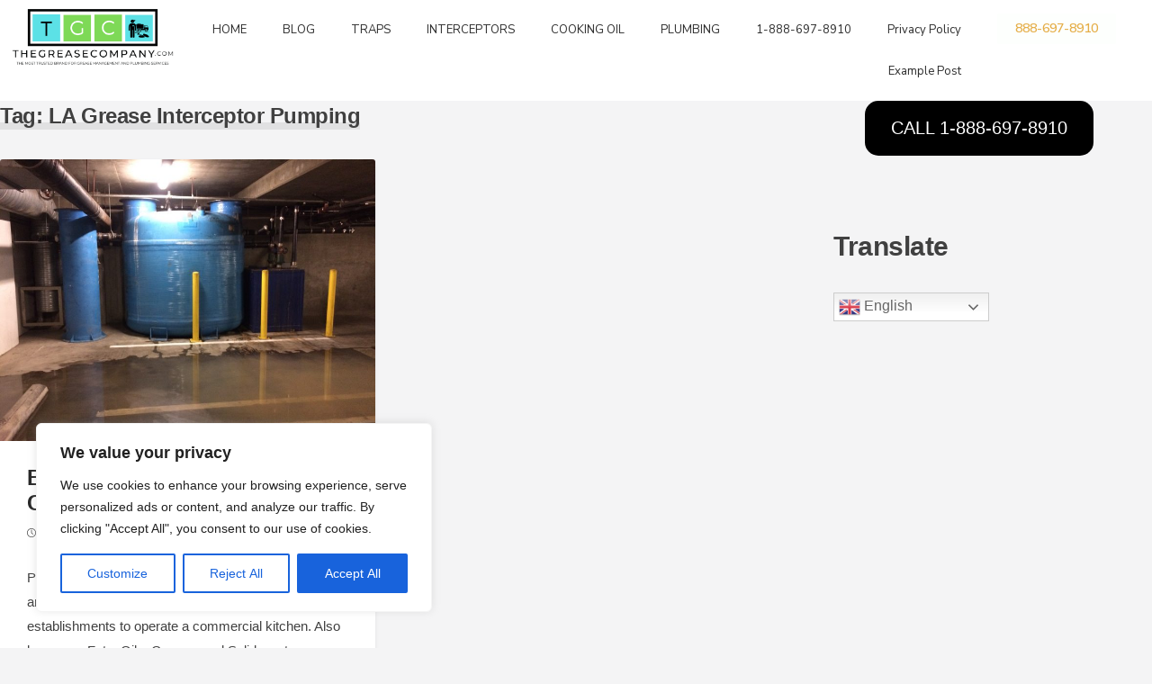

--- FILE ---
content_type: text/css
request_url: https://thegreasecompany.com/blog/wp-content/themes/best-minimalist/assets/css/minimalist.css?ver=6.9
body_size: -263
content:
@charset "UTF-8";

@font-face {
font-family: "minimalist";
src:url("../fonts/minimalist.eot");
src:url("../fonts/minimalist.eot?#iefix") format("embedded-opentype"),
	url("../fonts/minimalist.woff") format("woff"),
	url("../fonts/minimalist.ttf") format("truetype"),
	url("../fonts/minimalist.svg#minimalist") format("svg");
font-weight: normal;
font-style: normal;

}

[data-icon]:before {
font-family: "minimalist" !important;
content: attr(data-icon);
font-style: normal !important;
font-weight: normal !important;
font-variant: normal !important;
text-transform: none !important;
speak: none;
line-height: 1;
-webkit-font-smoothing: antialiased;
-moz-osx-font-smoothing: grayscale;
}

[class^="icon-"]:before,
[class*=" icon-"]:before {
font-family: "minimalist" !important;
font-style: normal !important;
font-weight: normal !important;
font-variant: normal !important;
text-transform: none !important;
speak: none;
line-height: 1;
-webkit-font-smoothing: antialiased;
-moz-osx-font-smoothing: grayscale;
}

.icon-author:before {
content: "\61";
}
.icon-tags:before {
content: "\62";
}
.icon-category:before {
content: "\63";
}
.icon-edit:before {
content: "\64";
}
.icon-comments:before {
content: "\65";
}
.icon-down:before {
content: "\66";
}
.icon-search:before {
content: "\67";
}
.icon-time:before {
content: "\68";
}


--- FILE ---
content_type: text/css
request_url: https://thegreasecompany.com/blog/wp-content/uploads/elementor/css/post-1718.css?ver=1768071958
body_size: 589
content:
.elementor-1718 .elementor-element.elementor-element-d372a3a > .elementor-container{min-height:480px;}.elementor-1718 .elementor-element.elementor-element-1eb88703:not(.elementor-motion-effects-element-type-background) > .elementor-widget-wrap, .elementor-1718 .elementor-element.elementor-element-1eb88703 > .elementor-widget-wrap > .elementor-motion-effects-container > .elementor-motion-effects-layer{background-image:url("https://thegreasecompany.com/blog/wp-content/uploads/2024/12/The-Grease-Company-Call-Now.jpg");background-position:center center;background-repeat:no-repeat;background-size:cover;}.elementor-1718 .elementor-element.elementor-element-1eb88703 > .elementor-element-populated{transition:background 0.3s, border 0.3s, border-radius 0.3s, box-shadow 0.3s;padding:0px 0px 0px 0px;}.elementor-1718 .elementor-element.elementor-element-1eb88703 > .elementor-element-populated > .elementor-background-overlay{transition:background 0.3s, border-radius 0.3s, opacity 0.3s;}.elementor-1718 .elementor-element.elementor-element-328c302b{--spacer-size:50px;}.elementor-bc-flex-widget .elementor-1718 .elementor-element.elementor-element-122a75a5.elementor-column .elementor-widget-wrap{align-items:center;}.elementor-1718 .elementor-element.elementor-element-122a75a5.elementor-column.elementor-element[data-element_type="column"] > .elementor-widget-wrap.elementor-element-populated{align-content:center;align-items:center;}.elementor-1718 .elementor-element.elementor-element-122a75a5 > .elementor-widget-wrap > .elementor-widget:not(.elementor-widget__width-auto):not(.elementor-widget__width-initial):not(:last-child):not(.elementor-absolute){--kit-widget-spacing:5px;}.elementor-1718 .elementor-element.elementor-element-122a75a5 > .elementor-element-populated{padding:50px 50px 50px 50px;}.elementor-widget-divider{--divider-color:var( --e-global-color-secondary );}.elementor-widget-divider .elementor-divider__text{color:var( --e-global-color-secondary );font-family:var( --e-global-typography-secondary-font-family ), Sans-serif;font-weight:var( --e-global-typography-secondary-font-weight );}.elementor-widget-divider.elementor-view-stacked .elementor-icon{background-color:var( --e-global-color-secondary );}.elementor-widget-divider.elementor-view-framed .elementor-icon, .elementor-widget-divider.elementor-view-default .elementor-icon{color:var( --e-global-color-secondary );border-color:var( --e-global-color-secondary );}.elementor-widget-divider.elementor-view-framed .elementor-icon, .elementor-widget-divider.elementor-view-default .elementor-icon svg{fill:var( --e-global-color-secondary );}.elementor-1718 .elementor-element.elementor-element-3f09d168{--divider-border-style:solid;--divider-color:#000000;--divider-border-width:1px;}.elementor-1718 .elementor-element.elementor-element-3f09d168 .elementor-divider-separator{width:200px;margin:0 auto;margin-left:0;}.elementor-1718 .elementor-element.elementor-element-3f09d168 .elementor-divider{text-align:left;padding-block-start:5px;padding-block-end:5px;}.elementor-1718 .elementor-element.elementor-element-3f09d168 .elementor-divider__text{color:#4EAC45;font-family:"Rubik", Sans-serif;font-size:14px;font-weight:400;}.elementor-widget-heading .elementor-heading-title{font-family:var( --e-global-typography-primary-font-family ), Sans-serif;font-weight:var( --e-global-typography-primary-font-weight );color:var( --e-global-color-primary );}.elementor-1718 .elementor-element.elementor-element-372ac757 .elementor-heading-title{font-family:"Montserrat", Sans-serif;font-size:30px;font-weight:500;line-height:1.3em;letter-spacing:2px;color:#0c0c0c;}.elementor-1718 .elementor-element.elementor-element-372ac757{border-radius:0px 0px 0px 0px;}.elementor-widget-text-editor{font-family:var( --e-global-typography-text-font-family ), Sans-serif;font-weight:var( --e-global-typography-text-font-weight );color:var( --e-global-color-text );}.elementor-widget-text-editor.elementor-drop-cap-view-stacked .elementor-drop-cap{background-color:var( --e-global-color-primary );}.elementor-widget-text-editor.elementor-drop-cap-view-framed .elementor-drop-cap, .elementor-widget-text-editor.elementor-drop-cap-view-default .elementor-drop-cap{color:var( --e-global-color-primary );border-color:var( --e-global-color-primary );}.elementor-1718 .elementor-element.elementor-element-1c383b75{font-family:"Rubik", Sans-serif;font-size:16px;font-weight:300;color:rgba(0,0,0,0.5);margin:10px 0px calc(var(--kit-widget-spacing, 0px) + 0px) 0px;}.elementor-widget-button .elementor-button{font-family:var( --e-global-typography-accent-font-family ), Sans-serif;font-weight:var( --e-global-typography-accent-font-weight );background-color:var( --e-global-color-accent );}.elementor-1718 .elementor-element.elementor-element-f6d2cb0 .elementor-button{background-color:#000000;border-style:solid;}#elementor-popup-modal-1718 .dialog-message{width:800px;height:480px;align-items:flex-start;}#elementor-popup-modal-1718{justify-content:center;align-items:center;pointer-events:all;background-color:rgba(0,0,0,.8);}#elementor-popup-modal-1718 .dialog-close-button{display:flex;}#elementor-popup-modal-1718 .dialog-widget-content{animation-duration:1.4s;box-shadow:2px 8px 23px 3px rgba(0,0,0,0.2);}@media(max-width:1024px){.elementor-1718 .elementor-element.elementor-element-d372a3a > .elementor-container{min-height:430px;}.elementor-1718 .elementor-element.elementor-element-1eb88703:not(.elementor-motion-effects-element-type-background) > .elementor-widget-wrap, .elementor-1718 .elementor-element.elementor-element-1eb88703 > .elementor-widget-wrap > .elementor-motion-effects-container > .elementor-motion-effects-layer{background-position:center center;background-repeat:no-repeat;background-size:cover;}.elementor-1718 .elementor-element.elementor-element-372ac757 .elementor-heading-title{font-size:27px;}#elementor-popup-modal-1718 .dialog-message{width:700px;height:425px;}#elementor-popup-modal-1718 .dialog-widget-content{margin:0px 0px 0px 0px;}}@media(max-width:767px){.elementor-1718 .elementor-element.elementor-element-d372a3a > .elementor-container{min-height:100vh;}.elementor-1718 .elementor-element.elementor-element-328c302b{--spacer-size:240px;}.elementor-1718 .elementor-element.elementor-element-3f09d168{margin:-30px 0px calc(var(--kit-widget-spacing, 0px) + 0px) 0px;}.elementor-1718 .elementor-element.elementor-element-372ac757 .elementor-heading-title{font-size:28px;}#elementor-popup-modal-1718 .dialog-message{height:100vh;}}

--- FILE ---
content_type: text/css
request_url: https://thegreasecompany.com/blog/wp-content/uploads/elementor/css/post-352.css?ver=1768071958
body_size: 210
content:
.elementor-352 .elementor-element.elementor-element-7f1c409:not(.elementor-motion-effects-element-type-background), .elementor-352 .elementor-element.elementor-element-7f1c409 > .elementor-motion-effects-container > .elementor-motion-effects-layer{background-color:#FFFFFF;}.elementor-352 .elementor-element.elementor-element-7f1c409{transition:background 0.3s, border 0.3s, border-radius 0.3s, box-shadow 0.3s;}.elementor-352 .elementor-element.elementor-element-7f1c409 > .elementor-background-overlay{transition:background 0.3s, border-radius 0.3s, opacity 0.3s;}.elementor-widget-button .elementor-button{font-family:var( --e-global-typography-accent-font-family ), Sans-serif;font-weight:var( --e-global-typography-accent-font-weight );background-color:var( --e-global-color-accent );}.elementor-352 .elementor-element.elementor-element-7ca4de0 .elementor-button{fill:#FFFFFF;color:#FFFFFF;background-color:#E5AE48;}.elementor-widget-theme-site-logo .widget-image-caption{color:var( --e-global-color-text );font-family:var( --e-global-typography-text-font-family ), Sans-serif;font-weight:var( --e-global-typography-text-font-weight );}.elementor-widget-nav-menu .elementor-nav-menu .elementor-item{font-family:var( --e-global-typography-primary-font-family ), Sans-serif;font-weight:var( --e-global-typography-primary-font-weight );}.elementor-widget-nav-menu .elementor-nav-menu--main .elementor-item{color:var( --e-global-color-text );fill:var( --e-global-color-text );}.elementor-widget-nav-menu .elementor-nav-menu--main .elementor-item:hover,
					.elementor-widget-nav-menu .elementor-nav-menu--main .elementor-item.elementor-item-active,
					.elementor-widget-nav-menu .elementor-nav-menu--main .elementor-item.highlighted,
					.elementor-widget-nav-menu .elementor-nav-menu--main .elementor-item:focus{color:var( --e-global-color-accent );fill:var( --e-global-color-accent );}.elementor-widget-nav-menu .elementor-nav-menu--main:not(.e--pointer-framed) .elementor-item:before,
					.elementor-widget-nav-menu .elementor-nav-menu--main:not(.e--pointer-framed) .elementor-item:after{background-color:var( --e-global-color-accent );}.elementor-widget-nav-menu .e--pointer-framed .elementor-item:before,
					.elementor-widget-nav-menu .e--pointer-framed .elementor-item:after{border-color:var( --e-global-color-accent );}.elementor-widget-nav-menu{--e-nav-menu-divider-color:var( --e-global-color-text );}.elementor-widget-nav-menu .elementor-nav-menu--dropdown .elementor-item, .elementor-widget-nav-menu .elementor-nav-menu--dropdown  .elementor-sub-item{font-family:var( --e-global-typography-accent-font-family ), Sans-serif;font-weight:var( --e-global-typography-accent-font-weight );}.elementor-352 .elementor-element.elementor-element-250e8a1 .elementor-menu-toggle{margin:0 auto;}.elementor-352 .elementor-element.elementor-element-250e8a1 .elementor-nav-menu .elementor-item{font-family:"Nunito Sans", Sans-serif;font-size:13px;font-weight:400;}.elementor-352 .elementor-element.elementor-element-250e8a1 .elementor-nav-menu--main .elementor-item{color:#2E2E2E;fill:#2E2E2E;}.elementor-352 .elementor-element.elementor-element-250e8a1 .elementor-nav-menu--main .elementor-item:hover,
					.elementor-352 .elementor-element.elementor-element-250e8a1 .elementor-nav-menu--main .elementor-item.elementor-item-active,
					.elementor-352 .elementor-element.elementor-element-250e8a1 .elementor-nav-menu--main .elementor-item.highlighted,
					.elementor-352 .elementor-element.elementor-element-250e8a1 .elementor-nav-menu--main .elementor-item:focus{color:#E5AE48;fill:#E5AE48;}.elementor-352 .elementor-element.elementor-element-250e8a1 .elementor-nav-menu--main .elementor-item.elementor-item-active{color:#E5AE48;}.elementor-352 .elementor-element.elementor-element-8e06ae4 .elementor-button{font-family:"Nunito Sans", Sans-serif;font-size:14px;font-weight:600;fill:#E5AE48;color:#E5AE48;background-color:#61CE7003;}.elementor-352 .elementor-element.elementor-element-8e06ae4 .elementor-button:hover, .elementor-352 .elementor-element.elementor-element-8e06ae4 .elementor-button:focus{color:#DDA43C;}.elementor-352 .elementor-element.elementor-element-8e06ae4 .elementor-button:hover svg, .elementor-352 .elementor-element.elementor-element-8e06ae4 .elementor-button:focus svg{fill:#DDA43C;}.elementor-352 .elementor-element.elementor-element-8e06ae4{margin:5px 0px calc(var(--kit-widget-spacing, 0px) + 0px) 0px;}.elementor-theme-builder-content-area{height:400px;}.elementor-location-header:before, .elementor-location-footer:before{content:"";display:table;clear:both;}@media(max-width:1024px){.elementor-352 .elementor-element.elementor-element-250e8a1 .elementor-nav-menu .elementor-item{font-size:14px;}}@media(min-width:768px){.elementor-352 .elementor-element.elementor-element-1862ef1{width:16.07%;}.elementor-352 .elementor-element.elementor-element-eb261d1{width:69.702%;}.elementor-352 .elementor-element.elementor-element-33ff798{width:13.481%;}}

--- FILE ---
content_type: text/css
request_url: https://thegreasecompany.com/blog/wp-content/plugins/booking/css/skins/light__24_8.css
body_size: 137
content:
/* ------------------------------------------------------------------------------------------------------------------ */
/* Child calendar theme    of    "/css/skins/24_9__light.css"                          C O L O R    S K I N           */
/* ------------------------------------------------------------------------------------------------------------------ */
@import url("24_9__light.css");
/* Color Scheme: - light__24_8.css */
:root {
	/* Round Properties */
	--wpbc_cal-day-cell-border-radius: 5%;
	--wpbc_cal-day-cell-border-width: 0px;
	--wpbc_cal-day-bg-color-opacity: 100%;
	--wpbc_cal-selected-day-bg-color-opacity: 90%;
	/* Default Font Sizes */
	--wpbc_cal-text-general-size: 14px;
	--wpbc_cal-text-cost-size: 50%;
	--wpbc_cal-text-header-size: 13px;
	--wpbc_cal-text-weekdays-size: 10px;
	--wpbc_cal-text-prev-next-links-size: 25px;
	/* Main Colors */
	--wpbc_cal-main-background-color: #fff;
	--wpbc_cal-header-text-color: #000;
	--wpbc_cal-text-prev-next-links-color: #555;
	--wpbc_cal-text-weekdays-color: rgb(85, 85, 85);
	/* Days Colors */
	--wpbc_cal-unavailable-day-color: var(--wpbc_cal-main-background-color); /* Usually it has to be the same as --wpbc_cal-main-background-color */
	--wpbc_cal-unavailable-text-color: #d4d4d4c7;
	--wpbc_cal-available-day-color: #FFF;
	--wpbc_cal-available-text-color: #000;
	--wpbc_cal-approved-day-color: #f6f2ea;
	--wpbc_cal-approved-text-color: #c25b00;
	--wpbc_cal-pending-day-color: #eaecf6;
	--wpbc_cal-pending-text-color: #303960;
	--wpbc_cal-selected-day-color: #6b96ce;
	--wpbc_cal-selected-text-color: #fff;
	--wpbc_cal-hover-day-color: #6b96ce6e;
	--wpbc_cal-hover-text-color: #fff;
	--wpbc_cal-timespartly-day-color: #ececec;
	--wpbc_cal-timespartly-text-color: #000;

	/* Minor Parameters */
	--wpbc_cal-day-cells-padding: 2px;
}